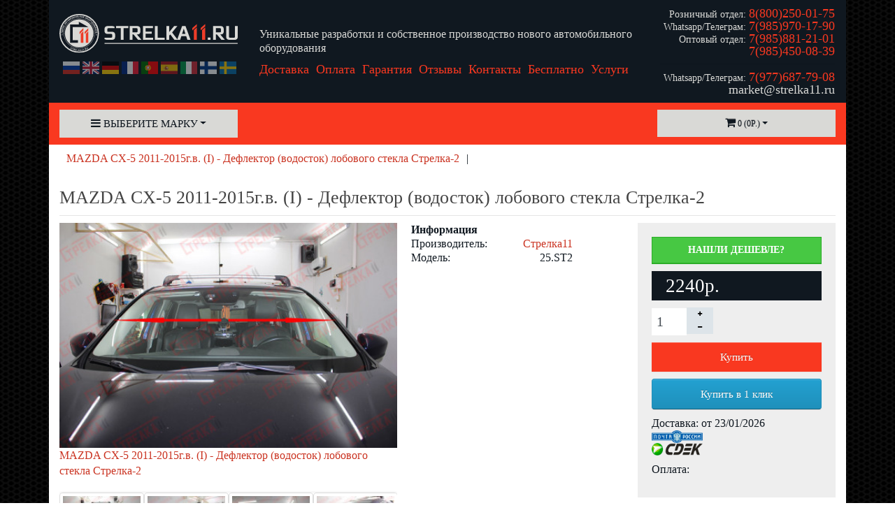

--- FILE ---
content_type: text/html; charset=utf-8
request_url: https://strelka11.ru/mazda-cx-5-583
body_size: 20047
content:
<!DOCTYPE html>
<!--[if IE]><![endif]-->
<!--[if IE 8 ]><html dir="ltr" lang="ru" class="ie8"><![endif]-->
<!--[if IE 9 ]><html dir="ltr" lang="ru" class="ie9"><![endif]-->
<!--[if (gt IE 9)|!(IE)]><!-->
<html dir="ltr" lang="ru">
<!--<![endif]-->
<head>

<!-- Google Tag Manager -->
<script>(function(w,d,s,l,i){w[l]=w[l]||[];w[l].push({'gtm.start':
			new Date().getTime(),event:'gtm.js'});var f=d.getElementsByTagName(s)[0],
		j=d.createElement(s),dl=l!='dataLayer'?'&l='+l:'';j.async=true;j.src=
		'https://www.googletagmanager.com/gtm.js?id='+i+dl;f.parentNode.insertBefore(j,f);
	})(window,document,'script','dataLayer','GTM-KN7NL8M8');</script>
<!-- End Google Tag Manager -->
<meta charset="UTF-8"/>
<meta name="viewport" content="width=device-width, initial-scale=1">
<meta name="theme-color" content="#f93820">
<meta http-equiv="X-UA-Compatible" content="IE=edge">
<title>Купить дефлектор лобового стекла для MAZDA CX-5 I</title>

      
<base href="https://strelka11.ru/" />
<meta name="yandex-verification" content="5642634aa2351ebe" />
<meta name="description" content="Дефлектор (водосток) лобового стекла Стрелка-2 для автомобиля MAZDA CX-5 I, предотвращает попадание воды с лобового стекла на боковые стекла." />
<meta name="keywords" content="MAZDA, CX-5, Дефлектор лобового стекла, водосток лобового стекла, водоотвод лобового стекла" />
<!-- XSS -->
<script src="catalog/view/javascript/jquery/jquery-2.1.1.min.js" type="text/javascript"></script>
<link href="catalog/view/javascript/bootstrap/css/bootstrap.css" rel="stylesheet" media="screen">
<script src="catalog/view/javascript/bootstrap/js/bootstrap.min.js" type="text/javascript"></script>
<script src="catalog/view/javascript/jquery.maskedinput.min.js" type="text/javascript"></script>
<script type="text/javascript" src="https://printjs-4de6.kxcdn.com/print.min.js"></script>

<!--  google-translate -->
<script src="https://cdnjs.cloudflare.com/ajax/libs/jquery-cookie/1.4.1/jquery.cookie.min.js"></script>
<script src="catalog/view/javascript/google-translate.js"></script>
<!--  END google-translate -->

<!-- Owl Carousel -->
<script src="catalog/view/javascript/owl-carousel/owl.carousel.js"></script>
<link href="catalog/view/theme/default/stylesheet/owl.carousel.css" rel="stylesheet" media="screen" />

<!-- Защита от XSS 
<script src="https://cdnjs.cloudflare.com/ajax/libs/popper.js/1.16.1/umd/popper.min.js" integrity="sha512-ubuT8Z88WxezgSqf3RLuNi5lmjstiJcyezx34yIU2gAHonIi27Na7atqzUZCOoY4CExaoFumzOsFQ2Ch+I/HCw==" crossorigin="anonymous" referrerpolicy="no-referrer"></script>
<script src="https://code.jquery.com/jquery-3.5.0.min.js" integrity="sha256-xNzN2a4ltkB44Mc/Jz3pT4iU1cmeR0FkXs4pru/JxaQ=" crossorigin="anonymous"></script>
<script src="https://stackpath.bootstrapcdn.com/bootstrap/4.3.1/js/bootstrap.min.js" integrity="sha384-JjSmVgyd0p3pXB1rRibZUAYoIIy6OrQ6VrjIEaFf/nJGzIxFDsf4x0xIM+B07jRM" crossorigin="anonymous"></script>
-->
<link href="https://maxcdn.bootstrapcdn.com/bootstrap/4.3.1/css/bootstrap.min.css" rel="stylesheet" media="screen" />
<link href="catalog/view/javascript/font-awesome/css/font-awesome.min.css" rel="stylesheet" type="text/css" />
<link href="catalog/view/theme/default/stylesheet/stylesheet.css" rel="stylesheet">
<link href="catalog/view/javascript/jquery/magnific/magnific-popup.css" type="text/css" rel="stylesheet" media="screen" />
<link href="catalog/view/javascript/jquery/datetimepicker/bootstrap-datetimepicker.min.css" type="text/css" rel="stylesheet" media="screen" />
<script src="catalog/view/javascript/jquery/magnific/jquery.magnific-popup.min.js" type="text/javascript"></script>
<script src="catalog/view/javascript/jquery/datetimepicker/moment/moment.min.js" type="text/javascript"></script>
<script src="catalog/view/javascript/jquery/datetimepicker/moment/moment-with-locales.min.js" type="text/javascript"></script>
<script src="catalog/view/javascript/jquery/datetimepicker/bootstrap-datetimepicker.min.js" type="text/javascript"></script>
<script src="catalog/view/javascript/common.js" type="text/javascript"></script>

<script src="catalog/view/javascript/lazyload/jquery.lazyload.min.js" type="text/javascript"></script>
<script type="text/javascript">
$(document).ready(function() {
$('img.lazy-load').lazyload({
effect: "fadeIn",
effectspeed: 500,  
threshold: 100,
placeholder : "catalog/view/javascript/lazyload/loading.gif"
});
});
</script>
<link href="https://strelka11.ru/mazda-cx-5-583" rel="canonical" />
<!-- DK -->
<link href="https://strelka11.ru/image/favicon.svg" rel="icon" type="image/svg+xml"/>
<!-- DK -->
<!-- Global site tag (gtag.js) - Google Analytics -->
<script async src="https://www.googletagmanager.com/gtag/js?id=UA-60715495-1"></script>
<script>
  window.dataLayer = window.dataLayer || [];
  function gtag(){dataLayer.push(arguments);}
  gtag('js', new Date());

  gtag('config', 'UA-60715495-1');
</script>


									<script src="catalog/view/javascript/buyoneclick.js" type="text/javascript"></script>
					<script>
						function clickAnalytics(){
							console.log('clickAnalytics');
															yaCounter19760440.reachGoal('fast_order');
																					return true;
						}
						function clickAnalyticsSend(){
							console.log('clickAnalyticsSend');
															yaCounter19760440.reachGoal('click_send');
																					return true;
						}
						function clickAnalyticsSuccess(){
							console.log('clickAnalyticsSuccess');
															yaCounter19760440.reachGoal('buy_1click');
																					return true;
						}
					</script>
																			<script src="catalog/view/javascript/sourcebuster.min.js" type="text/javascript"></script>
							<script>
								sbjs.init({
									callback: placeData
								});

								function placeData(sb) {
									$sb_first_typ		= sb.first.typ;
									$sb_first_src		= sb.first.src;
									$sb_first_mdm		= sb.first.mdm;
									$sb_first_cmp		= sb.first.cmp;
									$sb_first_cnt		= sb.first.cnt;
									$sb_first_trm		= sb.first.trm;

									$sb_curr_typ		= sb.current.typ;
									$sb_curr_src		= sb.current.src;
									$sb_curr_mdm		= sb.current.mdm;
									$sb_curr_cmp		= sb.current.cmp;
									$sb_curr_cnt		= sb.current.cnt;
									$sb_curr_trm		= sb.current.trm;

									$sb_first_add_fd	= sb.first_add.fd;
									$sb_first_add_ep	= sb.first_add.ep;
									$sb_first_add_rf	= sb.first_add.rf;

									$sb_curr_add_fd		= sb.current_add.fd;
									$sb_curr_add_ep		= sb.current_add.ep;
									$sb_curr_add_rf		= sb.current_add.rf;

									$sb_session_pgs		= sb.session.pgs;
									$sb_session_cpg		= sb.session.cpg;

									$sb_udata_vst		= sb.udata.vst;
									$sb_udata_uip		= sb.udata.uip;
									$sb_udata_uag		= sb.udata.uag;

									$sb_promo_code		= sb.promo.code;
								};

								function valueData() {
									document.getElementById('sb_first_typ').value	= $sb_first_typ;
									document.getElementById('sb_first_src').value	= $sb_first_src;
									document.getElementById('sb_first_mdm').value	= $sb_first_mdm;
									document.getElementById('sb_first_cmp').value	= $sb_first_cmp;
									document.getElementById('sb_first_cnt').value	= $sb_first_cnt;
									document.getElementById('sb_first_trm').value	= $sb_first_trm;

									document.getElementById('sb_current_typ').value	 = $sb_curr_typ;
									document.getElementById('sb_current_src').value	 = $sb_curr_src;
									document.getElementById('sb_current_mdm').value	 = $sb_curr_mdm;
									document.getElementById('sb_current_cmp').value	 = $sb_curr_cmp;
									document.getElementById('sb_current_cnt').value	 = $sb_curr_cnt;
									document.getElementById('sb_current_trm').value	 = $sb_curr_trm;

									document.getElementById('sb_first_add_fd').value	= $sb_first_add_fd;
									document.getElementById('sb_first_add_ep').value	= $sb_first_add_ep;
									document.getElementById('sb_first_add_rf').value	= $sb_first_add_rf;

									document.getElementById('sb_current_add_fd').value = $sb_curr_add_fd;
									document.getElementById('sb_current_add_ep').value = $sb_curr_add_ep;
									document.getElementById('sb_current_add_rf').value = $sb_curr_add_rf;

									document.getElementById('sb_session_pgs').value	 = $sb_session_pgs;
									document.getElementById('sb_session_cpg').value	 = $sb_session_cpg;

									document.getElementById('sb_udata_vst').value	= $sb_udata_vst;
									document.getElementById('sb_udata_uip').value	= $sb_udata_uip;
									document.getElementById('sb_udata_uag').value	= $sb_udata_uag;

									document.getElementById('sb_promo_code').value	 = $sb_promo_code;
								};
							</script>
																		<style type="text/css">
							@keyframes lds-rolling {
								0% {
									-webkit-transform: translate(-50%, -50%) rotate(0deg);
									transform: translate(-50%, -50%) rotate(0deg);
								}
								100% {
									-webkit-transform: translate(-50%, -50%) rotate(360deg);
									transform: translate(-50%, -50%) rotate(360deg);
								}
							}
							@-webkit-keyframes lds-rolling {
								0% {
									-webkit-transform: translate(-50%, -50%) rotate(0deg);
									transform: translate(-50%, -50%) rotate(0deg);
								}
								100% {
									-webkit-transform: translate(-50%, -50%) rotate(360deg);
									transform: translate(-50%, -50%) rotate(360deg);
								}
							}
							.lds-rolling {
								position: relative;
								text-align: center;
							}
							.lds-rolling div, .lds-rolling div:after {
								position: absolute;
								width: 160px;
								height: 160px;
								border: 20px solid #bbcedd;
								border-top-color: transparent;
								border-radius: 50%;
							}
							.lds-rolling div {
								-webkit-animation: lds-rolling 1s linear infinite;
								animation: lds-rolling 1s linear infinite;
								top: 100px;
								left: 100px;
							}
							.lds-rolling div:after {
								-webkit-transform: rotate(90deg);
								transform: rotate(90deg);
							}
							.lds-rolling {
								width: 200px !important;
								height: 200px !important;
								-webkit-transform: translate(-100px, -100px) scale(1) translate(100px, 100px);
								transform: translate(-100px, -100px) scale(1) translate(100px, 100px);
								margin: 0 auto;
							}
							.col-pd-15 {
								padding-left:15px;
								padding-right:15px;
							}
							.col-mb-10 {
								margin-bottom:10px;
							}
							#boc_order hr {
								margin-top:0px;
								margin-bottom:15px;
							}
							.boc_product_info > div {
								line-height: 120px;
							}
							.boc_product_info > div > img {
								max-height: 120px;
								margin: 0 auto;
							}
							.boc_product_info > div > img, .boc_product_info > div > div, .boc_product_info > div > p {
								display: inline-block;
								line-height: normal;
								vertical-align: middle;
							}
							#boc_order .checkbox {
								margin-top: 0;
								padding: 0 10px;
								border: 1px solid transparent;
								border-radius: 6px;
							}
							#boc_order .checkbox.has-error {
								border-color: #a94442;
							}
							@media (max-width: 767px) {
								.boc_product_info > div {
									line-height:normal;
									text-align:center;
								}
							}
						</style>
							

        		<style type="text/css">
												</style>
        
        <script type="text/javascript">
        function open_popup_fcp(product_id) {  
          $.magnificPopup.open({
            tLoading: loading_masked_img,
            items: {
              src: 'index.php?route=extension/module/found_cheaper_product&product_id='+product_id,
              type: 'ajax'
            }
          });
        }
        </script>
            
<script src="https://static.yandex.net/kassa/pay-in-parts/ui/v1/"></script>

           
          <!-- Yandex.Metrica counters -->
                    <script type="text/javascript">
            window.dataLayer = window.dataLayer || [];
          </script>
          <script type="text/javascript">
            (function(m,e,t,r,i,k,a){m[i]=m[i]||function(){(m[i].a=m[i].a||[]).push(arguments)};
            m[i].l=1*new Date();k=e.createElement(t),a=e.getElementsByTagName(t)[0],k.async=1,k.src=r,a.parentNode.insertBefore(k,a)})
            (window, document, "script", "https://mc.yandex.ru/metrika/tag.js", "ym");

                        ym(19760440, "init", {
              clickmap:true,
              trackLinks:true,
              accurateTrackBounce:true,
              webvisor:true,
              ecommerce:"dataLayer",
              params: { __ym: {"ymCmsPlugin": { "cms": "opencart", "cmsVersion":"3.0", "pluginVersion":"1.1.8"}}}
            });
                      </script>
          <noscript>
            <div>
                            <img src="https://mc.yandex.ru/watch/19760440" style="position:absolute; left:-9999px;" alt="" />
                          </div>
          </noscript>
                    <!-- /Yandex.Metrica counters -->
                  

                            
</head>
<body style="background:url('/image/catalog/bg.jpg') fixed;" >
<!-- Google Tag Manager (noscript) -->
<noscript><iframe src="https://www.googletagmanager.com/ns.html?id=GTM-KN7NL8M8" height="0" width="0" style="display:none;visibility:hidden"></iframe></noscript>
<!-- End Google Tag Manager (noscript) -->
<p id="back-top" style="display: none;"><a rel="nofollow" class="btn btn-default" href="#top"><i class="fa fa-chevron-up" style="font-size:18px;" title="в начало"></i></a></p>

<header>
	<div class="container" id="header">
		<div class="row">
		<!-- логотип -->
			<div class="col-xs-12 col-sm-6 col-md-4 col-lg-3 col-xl-3">
				<div id="logo">					<a href="https://strelka11.ru/">
						<img src="https://strelka11.ru/image/logo_light_1.svg" title="Стрелка11" alt="Стрелка11" class="img-responsive" />
					</a>					<p class="phone"><a href="tel:8(800)250-01-75">8(800)250-01-75</a></p>
					<!-- Google Translate -->
					<div class="language">
						<img src="/image/flags/ru.svg" alt="ru" title="Русский" data-google-lang="ru" class="language__img" width="24px"; height="18px";>
						<img src="/image/flags/gb.svg" alt="en" title="Английский" data-google-lang="en" class="language__img" width="24px"; height="18px";>
						<img src="/image/flags/de.svg" alt="de" title="Немецкий" data-google-lang="de" class="language__img" width="24px"; height="18px";>
						<img src="/image/flags/fr.svg" alt="fr" title="Французский" data-google-lang="fr" class="language__img" width="24px"; height="18px";>
						<img src="/image/flags/pt.svg" alt="pt" title="Португальский" data-google-lang="pt" class="language__img" width="24px"; height="18px";>
						<img src="/image/flags/es.svg" alt="es" title="Испанский" data-google-lang="es" class="language__img" width="24px"; height="18px";>
						<img src="/image/flags/it.svg" alt="it" title="Итальянский" data-google-lang="it" class="language__img" width="24px"; height="18px";>
						<img src="/image/flags/fi.svg" alt="fi" title="Финский" data-google-lang="fi" class="language__img" width="24px"; height="18px";>
						<img src="/image/flags/se.svg" alt="sv" title="Шведский" data-google-lang="sv" class="language__img" width="24px"; height="18px";>
					</div>
					<!--<div class="hidden-md hidden-lg">
						<a href="/delivery"><span class="promo">ДОСТАВКА БЕСПЛАТНО! от 1000 руб.</span></a>
					</div>-->
				</div>
			</div>

			<!-- Сворачиваемое содержтмое -->
			<nav class="navbar navbar-expand-md col-lg-9 col-md-8 col-sm-6">
				<button class="navbar-toggler" type="button" data-toggle="collapse" data-target="#navbarNav" aria-controls="navbarNav" aria-expanded="false" aria-label="Toggle navigation">
					<span class="fa fa-bars"></span>
				</button>
				<div class="collapse navbar-collapse" id="navbarNav">
					<div class="center_header">
						<p class="slogan">Уникальные разработки и собственное производство нового автомобильного оборудования</p>
						<!-- ссылки-->
						<ul class="top_links">
							<li class="top_link"><a href="/delivery">Доставка</a></li>
							<li class="top_link"><a href="/payment">Оплата</a></li>
							<li class="top_link"><a href="/waranty">Гарантия</a></li>
							<li class="top_link"><a href="/review">Отзывы</a></li>
							<li class="top_link"><a href="/contacts">Контакты</a></li>
							<li class="top_link"><a href="/free">Бесплатно</a></li>
							<li class="top_link"><a href="/services">Услуги</a></li>
						</ul>
						<!-- Телефоны -->
					</div>
					<ul class="phone_1">
							<li><span style="font-size:14px;">Розничный отдел: </span><a href="tel:8(800)250-01-75" onclick="ym(19760440, 'reachGoal', 'Phone'); return true;">8(800)250-01-75</a></li>
							<li><span style="font-size:14px;">Whatsapp/Телеграм: </span><a href="tel:+7(985)970-17-90" class="phone_namber" onclick="ym(19760440, 'reachGoal', 'Phone'); return true;">7(985)970-17-90</a></li>
							<li><span style="font-size:14px;">Оптовый отдел: </span><a href="tel:+7(985)881-21-01" onclick="ym(19760440, 'reachGoal', 'Phone'); return true;">7(985)881-21-01</a></li>
							<li><a href="tel:7(985)450-08-39" onclick="ym(19760440, 'reachGoal', 'Phone'); return true;">7(985)450-08-39</a></li>
							<li><hr></li>
							<li><span style="font-size:14px;">Whatsapp/Телеграм: </span><a href="https://api.whatsapp.com/send?phone=79776877908" onclick="ym(19760440, 'reachGoal', 'Whatsapp'); return true;">7(977)687-79-08</a></li>
							<li>market@strelka11.ru</li>
						</ul>
				</div>
			</nav>
		</div>
	</div>

	<div class="container" id="top-nav">
		<div class="row navigation-menu-top">
			<div class="col-8 col-xs-12 col-sm-6 col-md-4 col-lg-3">
				<nav id="menu" class="btn-group btn-block"> 
	<button type="button" class="btn btn-menu btn-block dropdown-toggle" data-toggle="dropdown"> <i class="fa fa-bars"></i> Выберите марку</button> 
	<div id="menu-list" class="dropdown-menu"> 
		<div class="menu-cols">
					<a href="https://strelka11.ru/marka_acura" class="list-group-item">1 - ACURA</a>
								<a href="https://strelka11.ru/marka_audi" class="list-group-item">2 - AUDI</a>
								<a href="https://strelka11.ru/marka_aurus" class="list-group-item">3 - AURUS</a>
								<a href="https://strelka11.ru/marka_avatr" class="list-group-item">4 - AVATR</a>
								<a href="https://strelka11.ru/marka_bekgee" class="list-group-item">5 - BELGEE</a>
								<a href="https://strelka11.ru/marka_bmw" class="list-group-item">6 - BMW</a>
								<a href="https://strelka11.ru/marka_byd" class="list-group-item">7 - BYD</a>
								<a href="https://strelka11.ru/marka_cadillac" class="list-group-item">8 - CADILLAC</a>
								<a href="https://strelka11.ru/marka_changan" class="list-group-item">9 - CHANGAN</a>
								<a href="https://strelka11.ru/marka_chery" class="list-group-item">10 - CHERY</a>
								<a href="https://strelka11.ru/marka_chevrolet" class="list-group-item">11 - CHEVROLET</a>
								<a href="https://strelka11.ru/marka_chrysler" class="list-group-item">12 - CHRYSLER</a>
								<a href="https://strelka11.ru/marka_citroen" class="list-group-item">13 - CITROEN</a>
								<a href="https://strelka11.ru/marka_dacia" class="list-group-item">14 - DACIA</a>
								<a href="https://strelka11.ru/marka_daewoo" class="list-group-item">15 - DAEWOO</a>
								<a href="https://strelka11.ru/marka_datsun" class="list-group-item">16 - DATSUN</a>
								<a href="https://strelka11.ru/marka_denza" class="list-group-item">17 - DENZA</a>
								<a href="https://strelka11.ru/marka_dodge" class="list-group-item">18 - DODGE</a>
								<a href="https://strelka11.ru/marka_dongfeng" class="list-group-item">19 - DONGFENG</a>
								<a href="https://strelka11.ru/marka_cheryexeed" class="list-group-item">20 - EXEED</a>
			</div>
		<div class="menu-cols">
								<a href="https://strelka11.ru/marka_faw" class="list-group-item">21 - FAW</a>
								<a href="https://strelka11.ru/marka_fiat" class="list-group-item">22 - FIAT</a>
								<a href="https://strelka11.ru/marka_ford" class="list-group-item">23 - FORD</a>
								<a href="https://strelka11.ru/marka_foton" class="list-group-item">24 - FOTON</a>
								<a href="https://strelka11.ru/marka_gac" class="list-group-item">25 - GAC</a>
								<a href="https://strelka11.ru/marka_geely" class="list-group-item">26 - GEELY</a>
								<a href="https://strelka11.ru/marka_genesis" class="list-group-item">27 - GENESIS</a>
								<a href="https://strelka11.ru/marka_great-wall" class="list-group-item">28 - GREAT WALL</a>
								<a href="https://strelka11.ru/marka_haval" class="list-group-item">29 - HAVAL</a>
								<a href="https://strelka11.ru/marka_honda" class="list-group-item">30 - HONDA</a>
								<a href="https://strelka11.ru/marka_hongqi" class="list-group-item">31 - HONGQI</a>
								<a href="https://strelka11.ru/marka_hummer" class="list-group-item">32 - HUMMER</a>
								<a href="https://strelka11.ru/marka_hyundai" class="list-group-item">33 - HYUNDAI</a>
								<a href="https://strelka11.ru/marka_infiniti" class="list-group-item">34 - INFINITI</a>
								<a href="https://strelka11.ru/marka_iran-khodro" class="list-group-item">35 - IRAN KHODRO</a>
								<a href="https://strelka11.ru/marka_isuzu" class="list-group-item">36 - ISUZU</a>
								<a href="https://strelka11.ru/marka_iveco" class="list-group-item">37 - IVECO</a>
								<a href="https://strelka11.ru/marka_jac" class="list-group-item">38 - JAC</a>
								<a href="https://strelka11.ru/marka_jaecoo" class="list-group-item">39 - JAECOO</a>
								<a href="https://strelka11.ru/marka_jaguar" class="list-group-item">40 - JAGUAR</a>
			</div>
		<div class="menu-cols">
								<a href="https://strelka11.ru/marka_jeep" class="list-group-item">41 - JEEP</a>
								<a href="https://strelka11.ru/marka_jetour" class="list-group-item">42 - JETOUR</a>
								<a href="https://strelka11.ru/marka_jetta" class="list-group-item">43 - JETTA</a>
								<a href="https://strelka11.ru/marka_kaiyi" class="list-group-item">44 - KAIYI</a>
								<a href="https://strelka11.ru/marka_kia" class="list-group-item">45 - KIA</a>
								<a href="https://strelka11.ru/marka_knewstar" class="list-group-item">46 - KNEWSTAR</a>
								<a href="https://strelka11.ru/marka_lada" class="list-group-item">47 - LADA</a>
								<a href="https://strelka11.ru/marka_land-rover" class="list-group-item">48 - LAND ROVER</a>
								<a href="https://strelka11.ru/marka_lexus" class="list-group-item">49 - LEXUS</a>
								<a href="https://strelka11.ru/marka_lifan" class="list-group-item">50 - LIFAN</a>
								<a href="https://strelka11.ru/marka_lincoln" class="list-group-item">51 - LINCOLN</a>
								<a href="https://strelka11.ru/marka_livan" class="list-group-item">52 - LIVAN</a>
								<a href="https://strelka11.ru/marka_lixiang" class="list-group-item">53 - LIXIANG (Li)</a>
								<a href="https://strelka11.ru/marka_lynkandco" class="list-group-item">54 - LYNK &amp; CO</a>
								<a href="https://strelka11.ru/marka_mazda" class="list-group-item">55 - MAZDA</a>
								<a href="https://strelka11.ru/marka_mercedes-benz" class="list-group-item">56 - MERCEDES-BENZ</a>
								<a href="https://strelka11.ru/marka_mg" class="list-group-item">57 - MG</a>
								<a href="https://strelka11.ru/marka_mini" class="list-group-item">58 - MINI</a>
								<a href="https://strelka11.ru/marka_mitsubishi" class="list-group-item">59 - MITSUBISHI</a>
								<a href="https://strelka11.ru/marka_nissan" class="list-group-item">60 - NISSAN</a>
			</div>
		<div class="menu-cols">
								<a href="https://strelka11.ru/marka_omoda" class="list-group-item">61 - OMODA</a>
								<a href="https://strelka11.ru/marka_opel" class="list-group-item">62 - OPEL</a>
								<a href="https://strelka11.ru/marka_ora" class="list-group-item">63 - ORA</a>
								<a href="https://strelka11.ru/marka_oting" class="list-group-item">64 - OTING</a>
								<a href="https://strelka11.ru/marka_peugeot" class="list-group-item">65 - PEUGEOT</a>
								<a href="https://strelka11.ru/marka_polar_spone" class="list-group-item">66 - POLAR STONE</a>
								<a href="https://strelka11.ru/marka_pontiac" class="list-group-item">67 - PONTIAC</a>
								<a href="https://strelka11.ru/marka_porsche" class="list-group-item">68 - PORSCHE</a>
								<a href="https://strelka11.ru/marka_ram" class="list-group-item">69 - RAM</a>
								<a href="https://strelka11.ru/marka_ravon" class="list-group-item">70 - RAVON</a>
								<a href="https://strelka11.ru/marka_renault" class="list-group-item">71 - RENAULT</a>
								<a href="https://strelka11.ru/marka_saab" class="list-group-item">72 - SAAB</a>
								<a href="https://strelka11.ru/marka_seat" class="list-group-item">73 - SEAT</a>
								<a href="https://strelka11.ru/marka_skoda" class="list-group-item">74 - SKODA</a>
								<a href="https://strelka11.ru/marka_smart" class="list-group-item">75 - SMART</a>
								<a href="https://strelka11.ru/marka_solaris" class="list-group-item">76 - SOLARIS</a>
								<a href="https://strelka11.ru/marka_sollers" class="list-group-item">77 - SOLLERS</a>
								<a href="https://strelka11.ru/marka_soueast" class="list-group-item">78 - SOUEAST</a>
								<a href="https://strelka11.ru/marka_ssang-yong" class="list-group-item">79 - SSANG YONG</a>
								<a href="https://strelka11.ru/marka_subaru" class="list-group-item">80 - SUBARU</a>
			</div>
		<div class="menu-cols">
								<a href="https://strelka11.ru/marka_suzuki" class="list-group-item">81 - SUZUKI</a>
								<a href="https://strelka11.ru/marka_swm" class="list-group-item">82 - SWM</a>
								<a href="https://strelka11.ru/marka_tank" class="list-group-item">83 - TANK</a>
								<a href="https://strelka11.ru/marka_tenet" class="list-group-item">84 - TENET</a>
								<a href="https://strelka11.ru/marka_tesla" class="list-group-item">85 - TESLA</a>
								<a href="https://strelka11.ru/marka_toyota" class="list-group-item">86 - TOYOTA</a>
								<a href="https://strelka11.ru/marka_volkswagen" class="list-group-item">87 - VOLKSWAGEN</a>
								<a href="https://strelka11.ru/marka_volvo" class="list-group-item">88 - VOLVO</a>
								<a href="https://strelka11.ru/marka_voyah" class="list-group-item">89 - VOYAH</a>
								<a href="https://strelka11.ru/marka_wey" class="list-group-item">90 - WEY</a>
								<a href="https://strelka11.ru/marka_zeekr" class="list-group-item">91 - ZEEKR</a>
								<a href="https://strelka11.ru/marka_zotye" class="list-group-item">92 - ZOTYE</a>
								<a href="https://strelka11.ru/marka_amberavto" class="list-group-item">93 - АМБЕРАВТО</a>
								<a href="https://strelka11.ru/marka_gaz" class="list-group-item">94 - ГАЗ</a>
								<a href="https://strelka11.ru/marka_moskvich" class="list-group-item">95 - МОСКВИЧ</a>
								<a href="https://strelka11.ru/marka_tagaz" class="list-group-item">96 - ТАГАЗ</a>
								<a href="https://strelka11.ru/marka_uaz" class="list-group-item">97 - УАЗ</a>
								<a href="https://strelka11.ru/marka_evolute" class="list-group-item">98 - ЭВОЛЮТ</a>
							</div>
	</div>
</nav>
			</div>
			<!-- Ссылки -->
			<div class="hidden-xs hidden-sm col-md-4 col-lg-6">
				<!-- <a href="/delivery" style="color:white;"><span style="text-align: center;line-height: 60px;padding: 0;margin: 0;font-size: 24px;font-weight: bold;">ДОСТАВКА БЕСПЛАТНО! от 1000 руб.</span></a>-->
			</div>
			<!-- КОРЗИНА -->
			<div class="col-4 col-xs-12 col-sm-6 col-md-4 col-lg-3">
				<div id="cart" class="btn-group btn-block">
  <button type="button" data-toggle="dropdown" data-loading-text="Загрузка..." class="btn btn-inverse btn-block btn-lg dropdown-toggle"><i class="fa fa-shopping-cart"></i> <span id="cart-total">0 (0р.)</span></button>
  <ul class="dropdown-menu pull-right">
        <li>
      <p class="text-center">Ваша корзина пуста!</p>
    </li>
      </ul>
</div>

			</div>
			<!-- ПОИСК 
			<div class="col-xs-12 col-sm-6 col-md-8 col-lg-9">
				<div id="searchtop"> 
					<div id="search" class="input-group"> 
						<input type="text" name="search" value="" placeholder="Я ищу" class="form-control input-lg search-autocomplete" autocompleteserach="off">
						<ul class="dropdown-menu autosearch" style="display: none;"></ul> 
						<button type="button" class="btn btn-search">Найти</button>
					</div> 
				</div>
			</div>-->
		</div>
	</div>
<script src="https://static.yandex.net/kassa/pay-in-parts/ui/v1/"></script>
</header>
<!--
<script type="text/javascript">
  $(window).load(function () {
    $('body').addClass('loaded_hiding');
    window.setTimeout(function () {
      $('body').addClass('loaded');
      $('body').removeClass('loaded_hiding');
    }, 500);
  });
//</script>-->

							 
						
<div itemscope itemtype="https://schema.org/Product" id="product-product" class="container">
	<ul class="breadcrumb" itemscope="" itemtype="http://schema.org/BreadcrumbList">
					<li itemprop="itemListElement" itemscope itemtype="https://schema.org/ListItem">
				<a itemprop="item" href="https://strelka11.ru/mazda-cx-5-583">
					<span itemprop="name">MAZDA CX-5 2011-2015г.в. (I) - Дефлектор (водосток) лобового стекла Стрелка-2</span>
					<meta itemprop="position" content="1" />
				</a> 
			</li>
			</ul>
	<div class="row">
								<div id="content" class="col-sm-12">
			<div itemprop="name" class="product_title"><h1>MAZDA CX-5 2011-2015г.в. (I) - Дефлектор (водосток) лобового стекла Стрелка-2</h1><hr></div>
				<div class="product_info">
										<div class="thumbnails">
					<!-- Main Image -->
						<div class="main-image">
							<a class="thumbnail zoom-magnify" href="https://strelka11.ru/image/cache/catalog/marka/Mazda/cx5-I/strelka2/2-1200x800.jpg" title="MAZDA CX-5 2011-2015г.в. (I) - Дефлектор (водосток) лобового стекла Стрелка-2">
								<div itemscope itemtype="http://schema.org/ImageObject" itemprop="image">
									<img itemprop="contentUrl" src="https://strelka11.ru/image/cache/catalog/marka/Mazda/cx5-I/strelka2/2-450x300.jpg" title="MAZDA CX-5 2011-2015г.в. (I) - Дефлектор (водосток) лобового стекла Стрелка-2" alt="MAZDA CX-5 2011-2015г.в. (I) - Дефлектор (водосток) лобового стекла Стрелка-2" />
									<p itemprop="caption">MAZDA CX-5 2011-2015г.в. (I) - Дефлектор (водосток) лобового стекла Стрелка-2</p>
								</div>
							</a>
						</div>
					<!-- Additional Images -->
											<div class="image-additional owl-carousel owl-theme">
														<a class="thumbnail" href="https://strelka11.ru/image/cache/catalog/marka/Mazda/cx5-I/strelka2/1-1200x800.jpg" title="MAZDA CX-5 2011-2015г.в. (I) - Дефлектор (водосток) лобового стекла Стрелка-2"> 
								<img itemprop="image" src="https://strelka11.ru/image/cache/catalog/marka/Mazda/cx5-I/strelka2/1-90x60.jpg" title="MAZDA CX-5 2011-2015г.в. (I) - Дефлектор (водосток) лобового стекла Стрелка-2" alt="MAZDA CX-5 2011-2015г.в. (I) - Дефлектор (водосток) лобового стекла Стрелка-2" />
							</a>
							
														<a class="thumbnail" href="https://strelka11.ru/image/cache/catalog/marka/Mazda/cx5-I/strelka2/3-1200x800.jpg" title="MAZDA CX-5 2011-2015г.в. (I) - Дефлектор (водосток) лобового стекла Стрелка-2"> 
								<img itemprop="image" src="https://strelka11.ru/image/cache/catalog/marka/Mazda/cx5-I/strelka2/3-90x60.jpg" title="MAZDA CX-5 2011-2015г.в. (I) - Дефлектор (водосток) лобового стекла Стрелка-2" alt="MAZDA CX-5 2011-2015г.в. (I) - Дефлектор (водосток) лобового стекла Стрелка-2" />
							</a>
							
														<a class="thumbnail" href="https://strelka11.ru/image/cache/catalog/marka/Mazda/cx5-I/strelka2/4-1200x800.jpg" title="MAZDA CX-5 2011-2015г.в. (I) - Дефлектор (водосток) лобового стекла Стрелка-2"> 
								<img itemprop="image" src="https://strelka11.ru/image/cache/catalog/marka/Mazda/cx5-I/strelka2/4-90x60.jpg" title="MAZDA CX-5 2011-2015г.в. (I) - Дефлектор (водосток) лобового стекла Стрелка-2" alt="MAZDA CX-5 2011-2015г.в. (I) - Дефлектор (водосток) лобового стекла Стрелка-2" />
							</a>
							
														<a class="thumbnail" href="https://strelka11.ru/image/cache/catalog/marka/Mazda/cx5-I/strelka2/5-1200x800.jpg" title="MAZDA CX-5 2011-2015г.в. (I) - Дефлектор (водосток) лобового стекла Стрелка-2"> 
								<img itemprop="image" src="https://strelka11.ru/image/cache/catalog/marka/Mazda/cx5-I/strelka2/5-90x60.jpg" title="MAZDA CX-5 2011-2015г.в. (I) - Дефлектор (водосток) лобового стекла Стрелка-2" alt="MAZDA CX-5 2011-2015г.в. (I) - Дефлектор (водосток) лобового стекла Стрелка-2" />
							</a>
							
														<a class="thumbnail" href="https://strelka11.ru/image/cache/catalog/marka/Mazda/cx5-I/strelka2/6-1200x800.jpg" title="MAZDA CX-5 2011-2015г.в. (I) - Дефлектор (водосток) лобового стекла Стрелка-2"> 
								<img itemprop="image" src="https://strelka11.ru/image/cache/catalog/marka/Mazda/cx5-I/strelka2/6-90x60.jpg" title="MAZDA CX-5 2011-2015г.в. (I) - Дефлектор (водосток) лобового стекла Стрелка-2" alt="MAZDA CX-5 2011-2015г.в. (I) - Дефлектор (водосток) лобового стекла Стрелка-2" />
							</a>
							
														<a class="thumbnail" href="https://strelka11.ru/image/cache/catalog/marka/Mazda/cx5-I/strelka2/7-1200x800.jpg" title="MAZDA CX-5 2011-2015г.в. (I) - Дефлектор (водосток) лобового стекла Стрелка-2"> 
								<img itemprop="image" src="https://strelka11.ru/image/cache/catalog/marka/Mazda/cx5-I/strelka2/7-90x60.jpg" title="MAZDA CX-5 2011-2015г.в. (I) - Дефлектор (водосток) лобового стекла Стрелка-2" alt="MAZDA CX-5 2011-2015г.в. (I) - Дефлектор (водосток) лобового стекла Стрелка-2" />
							</a>
							
														<a class="thumbnail" href="https://strelka11.ru/image/cache/catalog/marka/Mazda/cx5-I/strelka2/8-1200x800.jpg" title="MAZDA CX-5 2011-2015г.в. (I) - Дефлектор (водосток) лобового стекла Стрелка-2"> 
								<img itemprop="image" src="https://strelka11.ru/image/cache/catalog/marka/Mazda/cx5-I/strelka2/8-90x60.jpg" title="MAZDA CX-5 2011-2015г.в. (I) - Дефлектор (водосток) лобового стекла Стрелка-2" alt="MAZDA CX-5 2011-2015г.в. (I) - Дефлектор (водосток) лобового стекла Стрелка-2" />
							</a>
							
													</div>
						
					</div>	
					<!-- OPTIONS -->
					<div id="product"> 
						<div class="information_block">
							<table class="table-responsive">
								<thead>
									<th>Информация</th>
								</thead>
								<tbody style="width:100%;">
																<tr><td colspan="2" style="width:70%;"><span>Производитель:</span></td><td style="text-align:right;">
									<a href="https://strelka11.ru/index.php?route=product/manufacturer/info&amp;manufacturer_id=11">
										<span itemprop="brand" itemtype="https://schema.org/Brand" itemscope>Стрелка11</span>
										<meta itemprop="name" content="Стрелка11">
									</a></td></tr>
																<tr><td colspan="2">Модель:</td><td style="text-align:right;"><span itemprop="model">25.ST2</span></td></tr>
																<!--<tr class="stock"><td colspan="2">Доступность:</td><td class="stock" style="text-align:right;">Есть в наличии</td></tr>-->
																</tbody>
							</table>
																				</div>
						<!-- PRICE -->
													<div class="cart_block_right">

                                    <a class="btn-cheaper" href="javascript: void(0);" onclick="open_popup_fcp(583); return false"><i class=""></i> Нашли дешевле?</a>
                			
																				<ul class="list-unstyled">
																<li><h2><span data-value='2240.0000' class='autocalc-product-price'>2240р.</span></h2></li>
																																							</ul>
														<div class="form-group" style="width:100%;">
								<input type="text" name="quantity" value="1" size="2" id="input-quantity" class="form-control" />
								<div class="quantity-wrapper pull-left"> 
									<span onclick="btnplus_card_prod();" class="add-up add-action fa fa-plus"></span> 
									<span onclick="btnminus_card_prod(1);" class="add-down add-action fa fa-minus"></span> 
								</div>
								<input type="hidden" name="product_id" value="583" /><br />
								<button type="button" id="button-cart" data-loading-text="Загрузка..." class="btn btn-primary btn-lg btn-block">Купить</button>

											<br />
						<button type="button" data-loading-text="Загрузка..." class="btn btn-primary btn-lg btn-block boc_order_btn"  onClick="clickAnalytics(); return true;"  data-target="#boc_order" data-product="MAZDA CX-5 2011-2015г.в. (I) - Дефлектор (водосток) лобового стекла Стрелка-2" data-product_id="583">Купить в 1 клик</button>
									
							</div>
							<div class="shipping_info">
								<!--<p style="font-weight: bold;font-size: 24px;">КУПОН: <span style="color: red;">JUNE2025</span></p>-->
								<ul class="list-unstyled">
									<li>Доставка: от 23/01/2026</li>
									<li><img class="img-responsive" src="/image/shipping/russian_post.png" width="30%;"/></li>
									<li><img class="img-responsive" src="/image/shipping/cdek.png"  width="30%;"/></li>
									<!--<li><img class="img-responsive" src="/image/shipping/boxberry.png"  width="30%;"/></li>-->
								</ul>
								<p>Оплата:</p>
							</div>
						</div>
					</div>
				</div>		
			<div class="product_description">
				<ul class="nav nav-tabs">
					<li class="active"><a href="#tab-description" data-toggle="tab">Описание</a></li>
															<li><a href="#tab-comments" data-toggle="tab">Комментарии (0)</a></li>
					
			<!--xml-->
						<!--xml-->
			
				</ul>
						<div class="tab-content">

			<!--xml-->
						<!--xml-->
			
							<div class="tab-pane active" id="tab-description" itemprop="description"><div class="container" style="font-family:sans-serif">
  <div class="col-sm-12" style="background-color:red;color:white;padding:20px;font-size:24px;font-weight:bold;line-height:26px;overflow:hidden;">
  	<div class="col-sm-4">
      <div class="video">
  		<iframe width="100%" style="aspect-ratio:1.8" src="https://rutube.ru/play/embed/04b4f345271ca9ceaaf2bbe9cd6d5b44" frameborder="0" allow="clipboard-write; autoplay" webkitallowfullscreen="" mozallowfullscreen="" allowfullscreen=""></iframe>
      </div>
    </div>
    <div class="col-sm-8">
      ВНИМАНИЕ!!!! Если у вас установлена защитная бронепленка, то установка наших водостоков требует дополнительной обработки места установки.<br>
      Необходимо снять защитный слой с пленки (гидрофобный или керамический) в месте установки при помощи мелкозернистой шкурки (1000-2000). После чего устанавливайте водосток по инструкции.
    </div>
  </div>
</div><hr><br><h1 style="background-color: #101820;color: #d9d9d6;padding: 20px;text-align: center;overflow:hidden;">ДЕФЛЕКТОР ЛОБОВОГО СТЕКЛА СТРЕЛКА-2</h1>
<h2 style="text-align:center;">ВИДЕОИНСТРУКЦИЯ ПО УСТАНОВКЕ ЛОБОВОГО ДЕФЛЕКТОРА</h2>
<div class="wrap">
	<img class="col-md-3 col-xs-12" src="https://strelka11.ru/image/catalog/patent/def2.jpg" alt="Патент" title="Патент">
	<iframe class="col-md-6 col-xs-12" width="100%" style="aspect-ratio:1.8" src="https://vkvideo.ru/video_ext.php?oid=-59262995&amp;id=456242750" allow="encrypted-media; fullscreen;" frameborder="0" allowfullscreen=""></iframe>
  	<img class="col-md-3 col-xs-12" src="https://strelka11.ru/image/catalog/patent/def3.jpg" alt="Патент" title="Патент">
</div>
<hr style="width:100%;margin:20px 0;float:left;">
<p>Дефлектор лобового стекла (комплект из 2х штук для одного автомобиля). Защита от попадания грязной воды с лобового стекла на боковые стекла или в салон автомобиля, когда окна открыты.</p>
<p>Простая установка и длительная эксплуатация.</p>

<img class="col-md-6 col-xs-12" src="https://strelka11.ru/image/catalog/strelka2/off.jpg" alt="Без дефлектора" title="Без дефлектора">
<img class="col-md-6 col-xs-12" src="https://strelka11.ru/image/catalog/strelka2/on.jpg" alt="С дефлектором" title="С дефлектором">

<h3 style="text-align:center;clear: both;background-color: #101820;color: #d9d9d6;padding: 20px;">ДЕФЛЕКТОР ЛОБОВОГО СТЕКЛА "СТРЕЛКА-2" В ДЕЙСТВИИ.</h3>
<hr style="width:100%;margin:20px 0;float:left;">
	<div class="wrap">
		<iframe class="col-md-6 col-xs-12" width="100%" style="aspect-ratio:1.8" src="https://vkvideo.ru/video_ext.php?oid=-59262995&amp;id=456242883" allow="encrypted-media; fullscreen;" frameborder="0" allowfullscreen=""></iframe>
		<iframe class="col-md-6 col-xs-12" width="100%" style="aspect-ratio:1.8" src="https://vkvideo.ru/video_ext.php?oid=-59262995&amp;id=456242884" allow="encrypted-media; fullscreen;" frameborder="0" allowfullscreen=""></iframe>
	</div>
<hr style="width:100%;margin:20px 0;float:left;">

<span>Комплектация:</span>
<ol>
	<li>Дефлектор лобового стекла - 2шт. В нижней части дефлектора находятся обозначения:</li>
	<ul>
		<li>(Л-L) Левый - Водительская сторона</li>
		<li>(П-R) Правый - Пассажирская сторона</li>
	</ul>
	<li>Спиртовая салфетка - 1шт.</li>
	<li>Инструкция по установке - 1шт.</li>
</ol>

<span style="text-align:center;clear: both;background-color: #101820;color: #d9d9d6;padding: 20px; display:block;font-weight:bold;">УСТАНАВЛИВАЕТСЯ ДЕФЛЕКТОР НА СТОЙКУ ЛОБОВОГО СТЕКЛА</span>
<hr style="width:100%;margin:20px 0;float:left;">
<ul>
	<li>Установка дефлектора не требует специальных навыков.</li>
	<li>Устанавливается дефлектор на переднюю стойку автомобиля. (рис.1)</li>
	<li>Очистите поверхность стойки спиртовой салфеткой (прилагается в комплекте).</li>
	<li>Дождитесь полного испарения спирта с поверхности.</li>
	<li>Отделите 5-10см. защитной ленты от клеящейся поверхности дефлектора.</li>
	<li>Важно! Не растягивайте дефлектор вверх при установке.</li>
	<li>Удаляйте защитную ленту по мере приклеивания дефлектора.</li>
	<li>Начните установку с нижней части стойки лобового стекла. (рисунок 2.)</li>
	<li>Для определения места начала установки дефлектора откройте капот. Разместите дефлектор максимально низко (рис. 2), не допуская касания капота с дефлектором при открывании и закрывании капота.</li>
	<li>Дефлектор можно приклеить полностью,  если он не будет мешать установке багажника на крышу.</li>
	<li>Также дефлектор можно обрезать,  отступив от верхней границы лобового стекла не менее 10 см.</li>
	<li>Дефлектор с верхним поворотом, как на рис.3, устанавливать при температуре от +15С.</li>
</ul>
<hr style="width:100%;margin:20px 0;float:left;">
<img class="col-md-4 col-xs-12" src="https://strelka11.ru/image/catalog/strelka2/pic1.jpg" title="Дефлектор лобового стекла Стрелка-2" alt="Дефлектор лобового стекла Стрелка-2">
<img class="col-md-4 col-xs-12" src="https://strelka11.ru/image/catalog/strelka2/pic2.jpg" title="Дефлектор лобового стекла Стрелка-2" alt="Дефлектор лобового стекла Стрелка-2">
<img class="col-md-4 col-xs-12" src="https://strelka11.ru/image/catalog/strelka2/pic3.jpg" title="Дефлектор лобового стекла Стрелка-2" alt="Дефлектор лобового стекла Стрелка-2">
<hr style="width:100%;margin:20px 0;float:left;">
<p>В целях улучшения качества и характеристик продукции, производитель оставляет за собой право изменять конструктивные особенности изделия, в связи с чем фото и видео материалы на сайте могут отличаться.</p></div>
																	
							
		<!--comments-->
							<div class="tab-pane" id="tab-comments">
															<form class="form-horizontal" id="form-comments">
									<div id="comments"></div>
									<h2>Написать отзыв</h2>
																		<div class="form-group required" id="answer">
										<div class="col-sm-12">
											<label class="control-label" for="input-name">Ваше имя:</label>
											<input type="text" name="name" value="" id="input-name" class="form-control" />
										</div>
									</div>
									<div class="form-group required" id="email">
										<div class="col-sm-12">
											<label class="control-label" for="input-email">Электроная почта</label>
											<input type="text" name="email" value="" id="input-email" class="form-control" />
										</div>
									</div>
									<div class="form-group required">
										<div class="col-sm-12">
											<label class="control-label" for="input-comments">Ваш комментарий</label>
											<textarea name="text" rows="5" id="input-comments" class="form-control"></textarea>
										</div>
									</div>
									<input type="hidden" name="comment_id" id="comment_id" value=""/>
									
									<div class="buttons clearfix">
										<div class="pull-right">
											<button type="button" id="button-comment" data-loading-text="Загрузка..." class="btn btn-primary">Продолжить</button>
										</div>
									</div>
																	</form>
							</div>
		<!--END comments-->
						<!--
            <div class="tab-pane" id="tab-review">
              <form class="form-horizontal" id="form-review">
                <div id="review"></div>
                <h2>Написать отзыв</h2>
                                <div class="form-group required">
                  <div class="col-sm-12">
                    <label class="control-label" for="input-name">Ваше имя:</label>
                    <input type="text" name="name" value="" id="input-name" class="form-control" />
                  </div>
                </div>
                <div class="form-group required">
                  <div class="col-sm-12">
                    <label class="control-label" for="input-review">Ваш отзыв:</label>
                    <textarea name="text" rows="5" id="input-review" class="form-control"></textarea>
                    <div class="help-block"><span style="color: #FF0000;">Примечание:</span> HTML разметка не поддерживается! Используйте обычный текст.</div>
                  </div>
                </div>
                <div class="form-group required">
                  <div class="col-sm-12">
                    <label class="control-label">Оценка:</label>
                    &nbsp;&nbsp;&nbsp; Плохо&nbsp;
                    <input type="radio" name="rating" value="1" />
                    &nbsp;
                    <input type="radio" name="rating" value="2" />
                    &nbsp;
                    <input type="radio" name="rating" value="3" />
                    &nbsp;
                    <input type="radio" name="rating" value="4" />
                    &nbsp;
                    <input type="radio" name="rating" value="5" />
                    &nbsp;Хорошо</div>
                </div>
                
                <div class="buttons clearfix">
                  <div class="pull-right">
                    <button type="button" id="button-review" data-loading-text="Загрузка..." class="btn btn-primary">Продолжить</button>
                  </div>
                </div>
                              </form>-->
						</div>
            </div>
						
			<!--- сопутствующие товары -->
					</div>


		<div>  <span class="categorywall_title">КАТАЛОГ ТОВАРОВ</span>
<div class="categories">
  
  <div class="cat_item">
		<a class="cat_link" href="/deflektor-2d">
			<div class="cat_img">
				<img class="lazy-load" src="/image/catalog/category/deflektor_2d.jpg" width="250px;" height="150px;" alt="Дефлектор окон 2D (ветровик)" title="Дефлектор окон 2D (ветровик)">
			</div>
			<div class="cat_title">
              <p>Дефлектор окон 2D </p>
				<p style="font-size:10px;line-height:10px;">Ветровик (Плоский)</p>
			</div>
          </a>
	</div>
  
	<div class="cat_item">
		<a class="cat_link" href="/deflektor-strelka-2">
			<div class="cat_img">
				<img class="lazy-load" src="/image/catalog/category/strelka2.jpg" width="250px;" height="150px;" alt="Дефлектор лобового стекла Стрелка-2" title="Дефлектор лобового стекла Стрелка-2">
			</div>
			<div class="cat_title" style="padding:10px 0;!IMPORTANT">
				<p>ВОДОСТОК СТРЕЛКА-2</p>
				<p style="font-size:10px;line-height:10px;">Дефлектор лобового стекла</p>
			</div>
		</a>
	</div>
  
  <div class="cat_item">
    <a class="cat_link" href="/st3/">
			<div class="cat_img">
				<img class="lazy-load" src="/image/catalog/st3/1.jpg" width="250px;" height="150px;" alt="Дефлектор лобового стекла Стрелка-2" title="Дефлектор лобового стекла Стрелка-2">
			</div>
			<div class="cat_title" style="padding:10px 0;!IMPORTANT">
              <p>Водосток <span style="color:orange;font-weight:bold;">ПРЕМИУМ</span></p>
				<p style="font-size:10px;line-height:10px;">Дефлектор лобового стекла</p>
			</div>
		</a>
	</div>
  
  	<div class="cat_item">
		<a class="cat_link" href="/zashhita-kameri">
			<div class="cat_img">
				<img class="lazy-load" src="/image/catalog/category/cam.jpg" width="250px;" height="150px;" alt="Защита камеры заднего вида" title="Защита камеры заднего вида">
			</div>
			<div class="cat_title">
				<p>Защита камеры заднего вида</p>
              <p style="font-size:10px;line-height:10px;">Автоматическая</p>
			</div>
		</a>
	</div>
  
  <div class="cat_item">
		<a class="cat_link" href="/zashhita-radiatora">
			<div class="cat_img">
				<img class="lazy-load" src="/image/catalog/category/grill.jpg" width="250px;" height="150px;" alt="Защита радиатора" title="Защита радиатора">
			</div>
			<div class="cat_title">
				<p>Защита радиатора</p>
			</div>
		</a>
	</div>
  
	<div class="cat_item">
		<a class="cat_link" href="/antiskol-strelka">
			<div class="cat_img">
              <img class="lazy-load" src="/image/catalog/category/antiskol.jpg" width="250px;" height="150px;" alt="Антискол (Универсальный)" title="Антискол (Универсальный)">
			</div>
			<div class="cat_title">
				<p>Антискол (Универсальный)</p>
			</div>
		</a>
	</div>
	
	<div class="cat_item">
		<a class="cat_link" href="/antiskol-strelka">
			<div class="cat_img">
				<!--<img src="/image/catalog/antiskol/arki/main_img.jpg" width="250px;" height="150px;" alt="Антискол (Универсальный)" title="Антискол (Универсальный)">-->
              <img class="lazy-load" src="/image/catalog/antiskol/antiskol_arki.jpg" width="250px;" height="150px;" alt="Антискол (Универсальный)" title="Антискол (Универсальный)">
			</div>
			<div class="cat_title">
				<p>Антискол (Для арок)</p>
			</div>
		</a>
	</div>
	<!--
	<div class="cat_item">
		<a class="cat_link" href="/zashhita-radiatora/standart">
			<div class="cat_img">
				<img src="/image/catalog/category/standart.jpg" width="250px;" height="150px;" alt="Защита радиатора СТАНДАРТ" title="Защита радиатора СТАНДАРТ">
			</div>
			<div class="cat_title">
				<p>Защита радиатора СТАНДАРТ</p>
			</div>
		</a>
	</div>
	
	<div class="cat_item">
		<a class="cat_link" href="/zashhita-radiatora/premium">
			<div class="cat_img">
				<img src="/image/catalog/category/premium.jpg" width="250px;" height="150px;" alt="Защита радиатора ПРЕМИУМ" title="Защита радиатора ПРЕМИУМ">
			</div>
			<div class="cat_title">
				<p>Защита радиатора ПРЕМИУМ</p>
			</div>
		</a>
	</div>
	-->

	
	<div class="cat_item">
		<a class="cat_link" href="/zimnjaja-zashhita-radiatora">
			<div class="cat_img">
				<img class="lazy-load" src="/image/catalog/category/winter.jpg" width="250px;" height="150px;" alt="Зимняя защита радиатора на стяжке" title="Зимняя защита радиатора на стяжке">
			</div>
			<div class="cat_title">
				<p>Зимняя защита радиатора</p>
			</div>
		</a>
	</div>
	
	<div class="cat_item">
		<a class="cat_link" href="/tramplin">
			<div class="cat_img">
				<img class="lazy-load" src="/image/catalog/category/tramplin.jpg" width="250px;" height="150px;" alt="Антискол трамплин" title="Антискол трамплин">
			</div>
			<div class="cat_title">
				<p>Антискол ТРАМПЛИН</p>
			</div>
		</a>
	</div>
  
	<div class="cat_item">
		<a class="cat_link" href="/bagazhnij-karman">
			<div class="cat_img">
				<img class="lazy-load" src="/image/catalog/category/bk.jpg" width="250px;" height="150px;" alt="Багажный карман" title="Багажный карман">
			</div>
			<div class="cat_title">
				<p>Багажный карман</p>
			</div>
		</a>
	</div>
	
	<div class="cat_item">
		<a class="cat_link" href="/deflektor-strelka1">
			<div class="cat_img">
				<img class="lazy-load" src="/image/catalog/category/strelka.jpg" width="250px;" height="150px;" alt="Дефлектор лобового стекла" title="Дефлектор лобового стекла">
			</div>
			<div class="cat_title">
				<p>Дефлектор Стрелка</p>
			</div>
		</a>
	</div>
	<!--
	<div class="cat_item">
		<a class="cat_link" href="/nomernie-ramki">
			<div class="cat_img">
				<img class="lazy-load" src="/image/catalog/category/number.jpg" width="250px;" height="150px;" alt="Номерные рамки" title="Номерные рамки">
			</div>
			<div class="cat_title">
				<p>Номерные рамки</p>
			</div>
		</a>
	</div>
	-->
	<div class="cat_item">
		<a class="cat_link" href="/decor">
			<div class="cat_img">
				<img class="lazy-load" src="/image/catalog/category/decor.jpg" width="250px;" height="150px;" alt="Декоративные элементы" title="Декоративные элементы">
			</div>
			<div class="cat_title">
				<p>Декоративные элементы</p>
			</div>
		</a>
	</div>
	<!--
	<div class="cat_item">
		<a class="cat_link" href="/tovari-dlja-doma">
			<div class="cat_img">
				<img src="/image/catalog/category/home.jpg" width="250px;" height="150px;" alt="Другие товары" title="Другие товары">
			</div>
			<div class="cat_title">
				<p>Другие товары</p>
			</div>
		</a>
	</div>
	-->
  
</div></div>

</div>
	</div>


                <script type="text/javascript"><!--
                	var loading_masked_img = '<img src="catalog/view/theme/default/image/ring-alt-1.svg" />';
                	function loading_img_svg(action) {
                		if (action) {
                			$('#loading_img_svg').html(loading_masked_img);
                			$('#loading_img_svg').show();
                		} else {
                			$('#loading_img_svg').html('');
                			$('#loading_img_svg').hide();
                		}
                	}
                	function show_editor(link) {
                		$('body').prepend('<div id="loading_img_svg"></div>');
                		loading_img_svg(true); 
                		$('body').append('<div class="popup_banner"></div>');
                		$('.popup_banner').popup({
                			transition: 'all 0.3s',
                			closetransitionend: function () {$(this).remove();}
                		});
                		$('.popup_banner').load(link, function() {
                			$('.popup_banner').append('<i class="fa fa-times closepopup" onclick="$(\'.popup_banner\').popup(\'hide\');"></i>');
                			loading_img_svg(false); 
                			$('.popup_banner').popup('show');
                		});
                	}
                //--></script>
			
<script type="text/javascript"><!--
	function btnminus_card_prod(a){
		document.getElementById("input-quantity").value>a?document.getElementById("input-quantity").value--:document.getElementById("input-quantity").value=a;
	}
	function btnplus_card_prod(){
		document.getElementById("input-quantity").value++;
	};
//--></script>

                <script type="text/javascript"><!--
                	var loading_masked_img = '<img src="catalog/view/theme/default/image/ring-alt-1.svg" />';
                	function loading_img_svg(action) {
                		if (action) {
                			$('#loading_img_svg').html(loading_masked_img);
                			$('#loading_img_svg').show();
                		} else {
                			$('#loading_img_svg').html('');
                			$('#loading_img_svg').hide();
                		}
                	}
                	function show_editor(link) {
                		$('body').prepend('<div id="loading_img_svg"></div>');
                		loading_img_svg(true); 
                		$('body').append('<div class="popup_banner"></div>');
                		$('.popup_banner').popup({
                			transition: 'all 0.3s',
                			closetransitionend: function () {$(this).remove();}
                		});
                		$('.popup_banner').load(link, function() {
                			$('.popup_banner').append('<i class="fa fa-times closepopup" onclick="$(\'.popup_banner\').popup(\'hide\');"></i>');
                			loading_img_svg(false); 
                			$('.popup_banner').popup('show');
                		});
                	}
                //--></script>
			
<script type="text/javascript"><!--
$('select[name=\'recurring_id\'], input[name="quantity"]').change(function(){
	$.ajax({
		url: 'index.php?route=product/product/getRecurringDescription',
		type: 'post',
		data: $('input[name=\'product_id\'], input[name=\'quantity\'], select[name=\'recurring_id\']'),
		dataType: 'json',
		beforeSend: function() {
			$('#recurring-description').html('');
		},
		success: function(json) {
			$('.alert-dismissible, .text-danger').remove();

			if (json['success']) {
				$('#recurring-description').html(json['success']);
			}
		}
	});
});
//--></script> 

                <script type="text/javascript"><!--
                	var loading_masked_img = '<img src="catalog/view/theme/default/image/ring-alt-1.svg" />';
                	function loading_img_svg(action) {
                		if (action) {
                			$('#loading_img_svg').html(loading_masked_img);
                			$('#loading_img_svg').show();
                		} else {
                			$('#loading_img_svg').html('');
                			$('#loading_img_svg').hide();
                		}
                	}
                	function show_editor(link) {
                		$('body').prepend('<div id="loading_img_svg"></div>');
                		loading_img_svg(true); 
                		$('body').append('<div class="popup_banner"></div>');
                		$('.popup_banner').popup({
                			transition: 'all 0.3s',
                			closetransitionend: function () {$(this).remove();}
                		});
                		$('.popup_banner').load(link, function() {
                			$('.popup_banner').append('<i class="fa fa-times closepopup" onclick="$(\'.popup_banner\').popup(\'hide\');"></i>');
                			loading_img_svg(false); 
                			$('.popup_banner').popup('show');
                		});
                	}
                //--></script>
			
<script type="text/javascript"><!--
$('.image-additional').owlCarousel({		
		responsiveBaseWidth: ".image-additional",
		itemsCustom: [[0, 1], [100, 2], [250, 3], [400, 4], [500, 4], [750, 5], [1000,6]],
		navigation: true,
		pagination:false,
		navigationText: ['<div class="btn btn-carousel-thumbnail next-prod"><i class="fa fa-angle-left arrow"></i></div>', '<div class="btn btn-carousel-thumbnail prev-prod"><i class="fa fa-angle-right arrow"></i></div>'],		
	});
//--></script>	

                <script type="text/javascript"><!--
                	var loading_masked_img = '<img src="catalog/view/theme/default/image/ring-alt-1.svg" />';
                	function loading_img_svg(action) {
                		if (action) {
                			$('#loading_img_svg').html(loading_masked_img);
                			$('#loading_img_svg').show();
                		} else {
                			$('#loading_img_svg').html('');
                			$('#loading_img_svg').hide();
                		}
                	}
                	function show_editor(link) {
                		$('body').prepend('<div id="loading_img_svg"></div>');
                		loading_img_svg(true); 
                		$('body').append('<div class="popup_banner"></div>');
                		$('.popup_banner').popup({
                			transition: 'all 0.3s',
                			closetransitionend: function () {$(this).remove();}
                		});
                		$('.popup_banner').load(link, function() {
                			$('.popup_banner').append('<i class="fa fa-times closepopup" onclick="$(\'.popup_banner\').popup(\'hide\');"></i>');
                			loading_img_svg(false); 
                			$('.popup_banner').popup('show');
                		});
                	}
                //--></script>
			
<script type="text/javascript"><!--
$('#button-cart').on('click', function() {
/*
	window.dataLayer.push({
    "ecommerce": {
        "currencyCode": "RUB",    
        "add": {
            "products": [
                {
                    "id": "25.ST2",
                    "name": "MAZDA CX-5 2011-2015г.в. (I) - Дефлектор (водосток) лобового стекла Стрелка-2",
                    "price": <span data-value='2240.0000' class='autocalc-product-price'>2240р.</span>,
                    "brand": "Стрелка11",
                    "category": "",
                    "quantity": $("input[name=\'quantity\']").val()
                }
            ]
        }
    }
  });*/
	$.ajax({
		url: 'index.php?route=checkout/cart/add',
		type: 'post',
		data: $('#product input[type=\'text\'], #product input[type=\'hidden\'], #product input[type=\'radio\']:checked, #product input[type=\'checkbox\']:checked, #product select, #product textarea'),
		dataType: 'json',
		beforeSend: function() {
			$('#button-cart').button('loading');
		},
		complete: function() {
			$('#button-cart').button('reset');
		},
		success: function(json) {
			$('.alert-dismissible, .text-danger').remove();
			$('.form-group').removeClass('has-error');

			if (json['error']) {
				if (json['error']['option']) {
					for (i in json['error']['option']) {
						var element = $('#input-option' + i.replace('_', '-'));

						if (element.parent().hasClass('input-group')) {
							element.parent().after('<div class="text-danger">' + json['error']['option'][i] + '</div>');
						} else {
							element.after('<div class="text-danger">' + json['error']['option'][i] + '</div>');
						}
					}
				}

				if (json['error']['recurring']) {
					$('select[name=\'recurring_id\']').after('<div class="text-danger">' + json['error']['recurring'] + '</div>');
				}

				// Highlight any found errors
				$('.text-danger').parent().addClass('has-error');
			}

			if (json['success']) {
				$('.breadcrumb').after('<div class="alert alert-success alert-dismissible">' + json['success'] + '<button type="button" class="close" data-dismiss="alert">&times;</button></div>');

				$('#cart > button').html('<span id="cart-total"><i class="fa fa-shopping-cart"></i> ' + json['total'] + '</span>');

				$('html, body').animate({ scrollTop: 0 }, 'slow');


          product_id = +$("input[name*='product_id']").val();
          product_quantity = +$("input[name*='quantity']").val();
          sendDataForEcommerceYandexMetrica({
            id: product_id,
            event: 'add',
            id_type: 'product_id',
            quantity: product_quantity
          });
        
				$('#cart > ul').load('index.php?route=common/cart/info ul li');
			}
		},
        error: function(xhr, ajaxOptions, thrownError) {
            alert(thrownError + "\r\n" + xhr.statusText + "\r\n" + xhr.responseText);
        }
	});
	/*
	// При нажатии на добавить в корзину
	// формируется объект (массив) из выбранных элементов товара.
	var obj = {};
	$('input[type=\'checkbox\']:checked').each(function(index, el){
		// массив данных по товарам
		console.log(el + ": " + $(this).attr("data-price"));
		var obj.push({
			"products" : {
				"brand" : "Стрелка11",
				"price" : $(this).attr("data-price")) //price.replace('р.', '')
			}
		});
		console.log(obj);
	});
	*/
	var price = $('.autocalc-product-price').html();
	/*window.dataLayer.push({
		"ecommerce" : {
			"add" : {
				"products" : [{
					"brand" : "Стрелка11",
					"price" : price.replace('р.', '')
				}]
			}
		}
	});*/
	console.log(dataLayer);
});
//--></script> 

                <script type="text/javascript"><!--
                	var loading_masked_img = '<img src="catalog/view/theme/default/image/ring-alt-1.svg" />';
                	function loading_img_svg(action) {
                		if (action) {
                			$('#loading_img_svg').html(loading_masked_img);
                			$('#loading_img_svg').show();
                		} else {
                			$('#loading_img_svg').html('');
                			$('#loading_img_svg').hide();
                		}
                	}
                	function show_editor(link) {
                		$('body').prepend('<div id="loading_img_svg"></div>');
                		loading_img_svg(true); 
                		$('body').append('<div class="popup_banner"></div>');
                		$('.popup_banner').popup({
                			transition: 'all 0.3s',
                			closetransitionend: function () {$(this).remove();}
                		});
                		$('.popup_banner').load(link, function() {
                			$('.popup_banner').append('<i class="fa fa-times closepopup" onclick="$(\'.popup_banner\').popup(\'hide\');"></i>');
                			loading_img_svg(false); 
                			$('.popup_banner').popup('show');
                		});
                	}
                //--></script>
			
<script type="text/javascript"><!--
$('.date').datetimepicker({
	language: 'ru',
	pickTime: false
});

$('.datetime').datetimepicker({
	language: 'ru',
	pickDate: true,
	pickTime: true
});

$('.time').datetimepicker({
	language: 'ru',
	pickDate: false
});

$('button[id^=\'button-upload\']').on('click', function() {
	var node = this;

	$('#form-upload').remove();

	$('body').prepend('<form enctype="multipart/form-data" id="form-upload" style="display: none;"><input type="file" name="file" /></form>');

	$('#form-upload input[name=\'file\']').trigger('click');

	if (typeof timer != 'undefined') {
    	clearInterval(timer);
	}

	timer = setInterval(function() {
		if ($('#form-upload input[name=\'file\']').val() != '') {
			clearInterval(timer);

			$.ajax({
				url: 'index.php?route=tool/upload',
				type: 'post',
				dataType: 'json',
				data: new FormData($('#form-upload')[0]),
				cache: false,
				contentType: false,
				processData: false,
				beforeSend: function() {
					$(node).button('loading');
				},
				complete: function() {
					$(node).button('reset');
				},
				success: function(json) {
					$('.text-danger').remove();

					if (json['error']) {
						$(node).parent().find('input').after('<div class="text-danger">' + json['error'] + '</div>');
					}

					if (json['success']) {
						alert(json['success']);

						$(node).parent().find('input').val(json['code']);
					}
				},
				error: function(xhr, ajaxOptions, thrownError) {
					alert(thrownError + "\r\n" + xhr.statusText + "\r\n" + xhr.responseText);
				}
			});
		}
	}, 500);
});
//--></script> 

                <script type="text/javascript"><!--
                	var loading_masked_img = '<img src="catalog/view/theme/default/image/ring-alt-1.svg" />';
                	function loading_img_svg(action) {
                		if (action) {
                			$('#loading_img_svg').html(loading_masked_img);
                			$('#loading_img_svg').show();
                		} else {
                			$('#loading_img_svg').html('');
                			$('#loading_img_svg').hide();
                		}
                	}
                	function show_editor(link) {
                		$('body').prepend('<div id="loading_img_svg"></div>');
                		loading_img_svg(true); 
                		$('body').append('<div class="popup_banner"></div>');
                		$('.popup_banner').popup({
                			transition: 'all 0.3s',
                			closetransitionend: function () {$(this).remove();}
                		});
                		$('.popup_banner').load(link, function() {
                			$('.popup_banner').append('<i class="fa fa-times closepopup" onclick="$(\'.popup_banner\').popup(\'hide\');"></i>');
                			loading_img_svg(false); 
                			$('.popup_banner').popup('show');
                		});
                	}
                //--></script>
			
<script type="text/javascript"><!--
/*
$('#review').delegate('.pagination a', 'click', function(e) {
    e.preventDefault();

    $('#review').fadeOut('slow');

    $('#review').load(this.href);

    $('#review').fadeIn('slow');
});

$('#review').load('index.php?route=product/product/review&product_id=583');

$('#button-review').on('click', function() {
	$.ajax({
		url: 'index.php?route=product/product/write&product_id=583',
		type: 'post',
		dataType: 'json',
		data: $("#form-review").serialize(),
		beforeSend: function() {
			$('#button-review').button('loading');
		},
		complete: function() {
			$('#button-review').button('reset');
		},
		success: function(json) {
			$('.alert-dismissible').remove();

			if (json['error']) {
				$('#review').after('<div class="alert alert-danger alert-dismissible"><i class="fa fa-exclamation-circle"></i> ' + json['error'] + '</div>');
			}

			if (json['success']) {
				$('#review').after('<div class="alert alert-success alert-dismissible"><i class="fa fa-check-circle"></i> ' + json['success'] + '</div>');

				$('input[name=\'name\']').val('');
				$('textarea[name=\'text\']').val('');
				$('input[name=\'rating\']:checked').prop('checked', false);
			}
		}
	});
});
/*comments*/
$('#comments').delegate('.pagination a', 'click', function(e) {
    e.preventDefault();
    $('#comments').fadeOut('slow');
    $('#comments').load(this.href);
    $('#comments').fadeIn('slow');
});

$('#comments').load('index.php?route=extension/module/comments&product_id=583'); 

$('#button-comment').on('click', function() {
var xhr =	$.ajax({
		url: 'index.php?route=extension/module/comments/write&product_id=583',
		type: 'post',
		dataType: 'json',
		data: $("#form-comments").serialize(),
		beforeSend: function() {
			$('#button-comment').button('loading');
		},
		complete: function() {
			$('#button-comment').button('reset');
		},
		success: function(json) {
			$('.alert-success, .alert-danger').remove();

			if (json['error']) {
				$('#comments').after('<div class="alert alert-danger"><i class="fa fa-exclamation-circle"></i> ' + json['error'] + '</div>');
			}

			if (json['success']) {
				$('#comments').after('<div class="alert alert-success"><i class="fa fa-check-circle"></i> ' + json['success'] + '</div>');

				$('input[name=\'name\']').val('');
				$('input[name=\'email\']').val('');
				$('textarea[name=\'text\']').val('');
				$('input[name=\'comment_id\']').val('');
			}
		}
	});
	/*console.log(xhr);*/
});
/* end comments*/
$(document).ready(function() {

// INSTOCK
var stock = $('td.stock').html();
	if(stock == 'Предзаказ'){
		$('.table-responsive').after('<p class="development" style="font-size:20px;font-weight: bold;color: #49c32c;">Можно получить БЕСПЛАТНО! - Более подробно смотрите <a href="/free">здесь!</a></p>');
	}

	$('[data-toggle="tooltip"]').tooltip();

	$('.thumbnails').magnificPopup({
		type:'image',
		delegate: 'a',
		gallery: {
			enabled: true
		}
	});
	$('input[name="option[2878]"]').on('click', function(){
		if($(this).val() == 7291){
			console.log('показать хром');
			$('input[name="option[2364]"]').parent().parent().show();
		}else{
			console.log('скрыть хром');
			// сбросить выделение с первых двух элементов
			$('input[name="option[2364]"]:gt(-3)').parent().parent().hide();
			$('input[name="option[2364]"]').first().click();
		}

		//option[2364]
	});

	// Долбаная лада ларгус
	$('input[name="option[3224]"]').on('click', function(){
		if($(this).val() == 8055){
			console.log('Прямые');
			$('input[name="option[2284]"]').eq(0).parent().parent().show();
			$('input[name="option[2284]"]').eq(1).parent().parent().show();
			$('input[name="option[2284]"]').eq(2).parent().parent().hide();
			$('input[name="option[2284]"]').first().click();
		}else if($(this).val() == 8056){
			console.log('Под наклоном');
			$('input[name="option[2284]"]').eq(0).parent().parent().hide();
			$('input[name="option[2284]"]').eq(1).parent().parent().show();
			$('input[name="option[2284]"]').eq(2).parent().parent().show();
			$('input[name="option[2284]"]').eq(1).click();
		}
	});

});

//--></script>

<!--autocalc_price_option_v4-->

                <script type="text/javascript"><!--
                	var loading_masked_img = '<img src="catalog/view/theme/default/image/ring-alt-1.svg" />';
                	function loading_img_svg(action) {
                		if (action) {
                			$('#loading_img_svg').html(loading_masked_img);
                			$('#loading_img_svg').show();
                		} else {
                			$('#loading_img_svg').html('');
                			$('#loading_img_svg').hide();
                		}
                	}
                	function show_editor(link) {
                		$('body').prepend('<div id="loading_img_svg"></div>');
                		loading_img_svg(true); 
                		$('body').append('<div class="popup_banner"></div>');
                		$('.popup_banner').popup({
                			transition: 'all 0.3s',
                			closetransitionend: function () {$(this).remove();}
                		});
                		$('.popup_banner').load(link, function() {
                			$('.popup_banner').append('<i class="fa fa-times closepopup" onclick="$(\'.popup_banner\').popup(\'hide\');"></i>');
                			loading_img_svg(false); 
                			$('.popup_banner').popup('show');
                		});
                	}
                //--></script>
			
<script type="text/javascript"><!--
function price_format(price) { 
c=0;d='.';t='';sl='';sr='р.';n=price*1;i=parseInt(n=Math.abs(n).toFixed(c))+''; j=((j=i.length)>3)?j%3:0;price_text=sl+(j?i.substr(0,j)+t:'')+i.substr(j).replace(/(\d{3})(?=\d)/g,"$1"+t)+(c?d+Math.abs(n-i).toFixed(c).slice(2):'')+sr;return price_text;
}
function points_format(v) {
return v.toFixed(0);
}
function process_discounts(price, quantity) {
return price;
}
function calculate_tax(price) {
var p=price;return p;
}
function autocalc_aap(s,p,ff){$(s).each(function(){var $t=$(this);$({value:$t.data('value')||0}).animate({value:p},{easing:'swing',duration:500,step:function(value){$t.html(ff(value));$t.data('value',value);}});});}
function recalculateprice() {
    var main_price = 2240;
    var special = 0;
    var input_quantity = Number($('#product input[name="quantity"]').val()) || 1;
    var discount_coefficient = 1;
    var option_price = 0;
    var discount_quantity = 0;
    
    $('#product .owq-option input[type="checkbox"]').each(function() {
        $qty = $(this).closest('tr').find('.owq-input');
        if ($(this).data('split')=='/') discount_quantity += Number($qty.val()) || 0;
    });    
    if (discount_quantity == 0) discount_quantity = input_quantity;
    
            main_price = process_discounts(main_price, discount_quantity);
            
        
    $('#product input:checked,#product option:selected').each(function() {
    if ($(this).data('prefix') == '=') {
        option_price += Number($(this).data('price'));
        main_price = 0;
        special = 0;
    }
    });
    
    $('#product input:checked,#product option:selected').each(function() {
    if ($(this).data('prefix') == '+') {
        option_price += Number($(this).data('price'));
    }
    if ($(this).data('prefix') == '-') {
        option_price -= Number($(this).data('price'));
    }
    if ($(this).data('prefix') == '%') {
        pcnt = 1.0 + (Number($(this).data('price')) / 100.0);
        option_price *= pcnt;
        main_price *= pcnt;
        special *= pcnt;
    }
    if ($(this).data('prefix') == '*') {
        option_price *= Number($(this).data('price'));
        main_price *= Number($(this).data('price'));
        special *= Number($(this).data('price'));
    }
    if ($(this).data('prefix') == '/') {
        option_price /= Number($(this).data('price'));
        main_price /= Number($(this).data('price'));
        special /= Number($(this).data('price'));
    }
    });
    
    special += option_price;
    main_price += option_price;

            tax = main_price;
        
        
        if (input_quantity > 0) {
        main_price *= input_quantity;
        special *= input_quantity;
            }
        
    autocalc_aap('.autocalc-product-price', main_price, price_format);
        }

$(document).ready(function() {
    $('#product input[type="checkbox"],#product input[type="radio"],#product select').each(function(){if($(this).data('autocalc'))return;$(this).data('autocalc',1).on('change',function(){recalculateprice();});});    
    $('#product input[name="quantity"]').each(function(){if($(this).data('autocalc'))return;var $q=$(this);$q.data('autocalc',1).data('val',$q.val());(function(){if($q.val()!=$q.data('val')){$q.data('val',$q.val());recalculateprice();}setTimeout(arguments.callee,250);})();});
    
        
    recalculateprice();
});
//--></script>
      

          <script type="text/javascript"><!--
            dataLayer.push({
              "ecommerce": {
                "currencyCode": "RUB",
                "detail": {
                  "products": [
                    {
                      "id": "583",
                      "name" : "MAZDA CX-5 2011-2015г.в. (I) - Дефлектор (водосток) лобового стекла Стрелка-2",
                      "price": 2240,
                      "brand": "Стрелка11",
                      "category": "CX-5"
                    }
                  ]
                }
              }
            });
          //--></script>
        

                <script>
                                        $(window).on("load", function () {
                        window.dataLayer = window.dataLayer || [];
                        dataLayer.push({ecommerce: {detail: {products: [{
                            id: "583",
                            name: "MAZDA CX-5 2011-2015г.в. (I) - Дефлектор (водосток) лобового стекла Стрелка-2",
                            price: parseFloat('0'+'2240р.'),
                            brand: "Стрелка11",
                            variant: "25.ST2"
                        }]}}});
                    });
                </script>
            

            
            <script type="text/javascript">
                window.dataLayer = window.dataLayer || [];
                function sendEcommerceAdd(id, quantity) {
                   $.ajax({
                        url: 'index.php?route=extension/payment/yandex_money/productInfo',
                        type: 'post',
                        data: 'id=' + id,
                        dataType: 'json',
                        success: function(json) {
                            json.quantity = quantity;
                            dataLayer.push({ecommerce: {add: {products: [json]}}});
                        }
                    });
                }
                $(window).on("load", function () {
                    var opencartCartAdd = cart.add;
                    cart.add = function (product_id, quantity) {
                        opencartCartAdd(product_id, quantity);
                        sendEcommerceAdd(product_id, typeof(quantity) !== 'undefined' ? parseInt(quantity) : 1);
                    };

                    $('#button-cart').on('click', function() {
                        var ecommerce_product = new Array();
                        sendEcommerceAdd($('#product input[name="product_id"]').val(), parseInt($('#product input[name="quantity"]').val()));
                    });
                });
            </script>
            
<footer>
  <div class="container">
    <div class="row">
            <div class="col-sm-4">
        <span class="h4">Информация</span>
        <ul class="list-unstyled">
                   <li><a href="https://strelka11.ru/waranty">Гарантия</a></li>
                    <li><a href="https://strelka11.ru/payment">Оплата</a></li>
                    <li><a href="https://strelka11.ru/review">Отзывы</a></li>
                    <li><a href="https://strelka11.ru/patenty">Патенты</a></li>
                    <li><a href="https://strelka11.ru/free">Бесплатно</a></li>
                    <li><a href="https://strelka11.ru/about_us">О нас</a></li>
                    <li><a href="https://strelka11.ru/delivery">Доставка</a></li>
                    <li><a href="https://strelka11.ru/policy">Политика Безопасности</a></li>
                    <li><a href="https://strelka11.ru/terms">Условия соглашения</a></li>
                  </ul>
      </div>
            <div class="col-sm-3">
        <span class="h4">Дополнительно</span>
        <ul class="list-unstyled">
          <li class="top_link"><a href="/services">Услуги по установке</a></li>
          <li><a href="https://strelka11.ru/contact">Обратная связь</a></li>
          <!--<li><a href="https://strelka11.ru/return-add">Возврат товара</a></li>-->
          <li><a href="https://strelka11.ru/sitemap">Карта сайта</a></li>

			<li>
                        <a href="https://www.facebook.com/strelka11"  title="Facebook" target="_blank" rel="noreferrer"><i class="social-icon fa fa-facebook fa-4x" aria-hidden="true"></i></a>
          
          
          
                        <a href="https://www.youtube.com/channel/UCGTf4_8H72_M6y6jQUqFwjA" title="Youtube" target="_blank" rel="noreferrer"><i class="social-icon fa fa-youtube-square" aria-hidden="true"></i> </a>
          
                        <a href="https://vk.com/strelka11" title="Vk" target="_blank" rel="noreferrer"><i class="social-icon fa fa-vk" aria-hidden="true"></i> </a>
          		  

          
          
          
           	
          </li>
			
        </ul>
        <p style="margin:0px;">ИП Кокаев И.А.</p>
        <p style="margin:0px;">ИНН: <b>771542037133</b></p>
        <p style="margin:0px;">ОГРНИП: <b>307770000430902</b></p>
      </div>
      <!--<div class="col-sm-3">
        <span class="h4">Служба поддержки</span>
        <ul class="list-unstyled">
          <li><a href="https://strelka11.ru/brands">Производители</a></li>
          <li><a href="https://strelka11.ru/vouchers">Подарочные сертификаты</a></li>
          <li><a href="https://strelka11.ru/affiliate-login">Партнерская программа</a></li>
          <li><a href="https://strelka11.ru/specials">Акции</a></li>
          
        </ul>
      </div>-->
      <div class="col-sm-5">
        <!--<span class="h4">Личный Кабинет</span>-->
        <span class="h4">Способы оплаты</span>
        <img src="/image/footer/cash.png" alt="Наличные" title="Наличные">
        <img src="/image/footer/visa_bordered.png" alt="Карты Visa" title="Карты Visa">
        <img src="/image/footer/mc.png" alt="Карты MasterCard" title="Карты MasterCard">
        <img src="/image/footer/mir.png" alt="Карты Мир" title="Карты Мир">
        <p><br></p>
        <span class="h4">Способы Доставки</span>
        <img src="/image/footer/post.png" alt="Почта России" title="Почта России">
        <img src="/image/footer/ems_bordered.png" alt="EMS Почта России" title="EMS Почта России">
        <img src="/image/footer/sdek_bordered.png" alt="ТК СДЭК" title="ТК СДЭК">
        <!--<img src="/image/footer/boxberry.png" alt="ТК Боксбери" title="ТК Боксбери">-->

        <!--<ul class="list-unstyled">
         <li><a href="https://strelka11.ru/my-account">Личный Кабинет</a></li>
          <li><a href="https://strelka11.ru/order-history">История заказов</a></li>
          <li><a href="https://strelka11.ru/wishlist">Закладки</a></li>
          <li><a href="https://strelka11.ru/newsletter">Рассылка</a></li>
        </ul>-->
      </div>
    </div>
    <hr>
  </div>
</footer>
<!-- КАРТА -->
<script src="https://api-maps.yandex.ru/2.1/?apikey=62fe34f3-0538-4cf6-8e59-28ac539ea7e5&amp;lang=ru_RU" type="text/javascript"></script>
<script type="text/javascript">
  ymaps.ready(init);
  
  function init () {
    var myMap = new ymaps.Map("map", {
        center: [55.9565,37.57],
        zoom: 11
      }, {
        searchControlProvider: 'yandex#search'
      }),
      myGeoObject = new ymaps.GeoObject();
      myMap.geoObjects
                    .add(new ymaps.Placemark([55.9565,37.57], {
        iconCaption: 'СТРЕЛКА11'
      }, {
        preset: 'islands#blueCircleDotIconWithCaption'
      }));
  }
</script>

<!-- Yandex.Metrika counter -->
<script type="text/javascript" >
   (function(m,e,t,r,i,k,a){m[i]=m[i]||function(){(m[i].a=m[i].a||[]).push(arguments)};
   m[i].l=1*new Date();k=e.createElement(t),a=e.getElementsByTagName(t)[0],k.async=1,k.src=r,a.parentNode.insertBefore(k,a)})
   (window, document, "script", "https://mc.yandex.ru/metrika/tag.js", "ym");

   ym(19760440, "init", {
        clickmap:true,
        trackLinks:true,
        accurateTrackBounce:true,
        webvisor:true,
        ecommerce:"dataLayer"
   });
</script>
<noscript><div><img src="https://mc.yandex.ru/watch/19760440" style="position:absolute; left:-9999px;" alt="" /></div></noscript>
<!-- /Yandex.Metrika counter -->

									<div id="boc_order" class="modal">
					</div>
					<div id="boc_success" class="modal">
						<div class="modal-dialog">
							<div class="modal-content">
								<div class="modal-body">
									<div class="text-center"><h4>Спасибо за Ваш заказ!<br />Мы свяжемся с Вами в самое ближайшее время.</h4></div>
								</div>
							</div>
						</div>
					</div>
					<script type="text/javascript">
						$('body').on('click', '.boc_order_btn', function(event) {
							$.ajax({
								url: 'index.php?route=extension/module/buyoneclick/common/buyoneclick/info',
								type: 'post',
								data: $('#product input[type=\'text\'], #product input[type=\'hidden\'], #product input[type=\'radio\']:checked, #product input[type=\'checkbox\']:checked, #product select, #product textarea'),
								dataType: 'json',
								beforeSend: function() {
									$(event.target).button('loading');
									$('#boc_order').empty();
									$('#boc_order').append('<div class="lds-rolling"><div></div></div>');
								},
								complete: function() {
									$(event.target).button('reset');
								},
								success: function(json) {
									$('.alert, .text-danger').remove();
									$('.form-group').removeClass('has-error');
									if (json['error']) {
										if (json['error']['option']) {
											for (i in json['error']['option']) {
												var element = $('#input-option' + i.replace('_', '-'));
												if (element.parent().hasClass('input-group')) {
													element.parent().after('<div class="text-danger">' + json['error']['option'][i] + '</div>');
												} else {
													element.after('<div class="text-danger">' + json['error']['option'][i] + '</div>');
												}
											}
										}

										if (json['error']['recurring']) {
											$('select[name=\'recurring_id\']').after('<div class="text-danger">' + json['error']['recurring'] + '</div>');
										}

										// Highlight any found errors
										$('.text-danger').parent().addClass('has-error');
									} else {
										$("#boc_order").modal('show');
										$('#boc_order').empty();
										$('#boc_order').html(json['success']);
										 valueData(); 									}
								},
								error: function(xhr, ajaxOptions, thrownError) {
									console.log(thrownError + " | " + xhr.statusText + " | " + xhr.responseText);
								}
							});
						});
						$('body').on('click', '.boc_order_category_btn', function(event) {
							var for_post = {};
							for_post.product_id = $(this).attr('data-product_id');
							$.ajax({
								url: 'index.php?route=extension/module/buyoneclick/common/buyoneclick/info',
								type: 'post',
								data: for_post,
								dataType: 'json',
								beforeSend: function() {
									$(event.target).button('loading');
								},
								complete: function() {
									$(event.target).button('reset');
								},
								success: function(json) {
									$('.alert, .text-danger').remove();
									$('.form-group').removeClass('has-error');
									if (json['redirect']) {
										location = json['redirect'];
									} else {
										// console.log(json);
										$("#boc_order").modal('show');
										$('#boc_order').empty();
										$('#boc_order').html(json['success']);
										 valueData(); 									}
								},
								error: function(xhr, ajaxOptions, thrownError) {
									console.log(thrownError + " | " + xhr.statusText + " | " + xhr.responseText);
								}
							});
						});
					</script>
							

				<link href="catalog/view/theme/default/stylesheet/stylefcp.css" rel="stylesheet" media="screen" />
			

          <script type="text/javascript">
            function sendDataForEcommerceYandexMetrica(options) {
              let id = options.id; // required
              let event = options.event; // required
              let id_type = (typeof(options.id_type) != 'undefined' ? options.id_type : 'product_id');
              let quantity = (typeof(options.quantity) != 'undefined' ? options.quantity : 'null');
              let async = (typeof(options.async) != 'undefined' ? options.async : true);

              $.ajax({
                url: 'index.php?route=product/product/getProductDataForYandexMetrica',
                async: (typeof(async) != 'undefined' ? async : true),
                type: 'post',
                data: 'id=' + id + '&event=' + event + '&id_type=' + id_type + '&quantity=' + quantity,
                dataType: 'json',
                success: function(json) {
                  if (event == 'add') {
                    dataLayer.push({"ecommerce": {"currencyCode": json['currency_code'], "add": {"products": [json['product']]}}});
                  } else if (event == 'remove') {
                    dataLayer.push({"ecommerce": {"currencyCode": json['currency_code'], "remove": {"products": [json['product']]}}});
                  }
                },
                error: function(xhr, ajaxOptions, thrownError) {
                  alert(thrownError + "\r\n" + xhr.statusText + "\r\n" + xhr.responseText);
                }
              });
            }

            cart['add_original'] = cart['add'];
            cart['add'] = function(product_id, quantity) {
              sendDataForEcommerceYandexMetrica({
                id: product_id,
                event: 'add',
                id_type: 'product_id',
                quantity: quantity
              });
              cart.add_original(product_id, quantity);
            };

            cart['remove_original'] = cart['remove'];
            cart['remove'] = function(key) {
              sendDataForEcommerceYandexMetrica({
                id: key,
                event: 'remove',
                id_type: 'key',
                async: false
              });
              setTimeout(function() {
                cart.remove_original(key);
              }, 500);
            };
          </script>
        
</body></html>